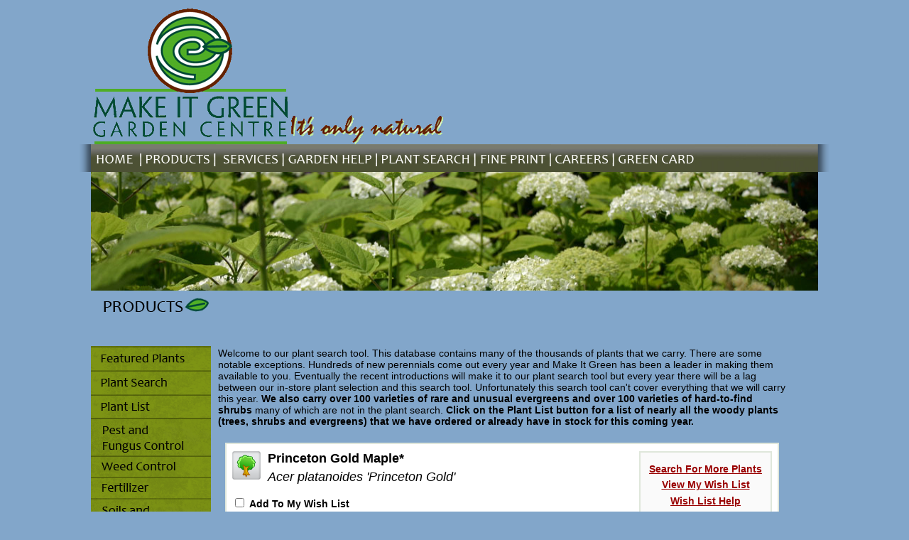

--- FILE ---
content_type: text/html; charset=utf-8
request_url: http://plants.makeitgreen.ca/11090002/Plant/2058/Princeton_Gold_Maple
body_size: 8707
content:
<!DOCTYPE html PUBLIC "-//W3C//DTD XHTML 1.0 Transitional//EN" "http://www.w3.org/TR/xhtml1/DTD/xhtml1-transitional.dtd"> <html xmlns="http://www.w3.org/1999/xhtml">  

    <head>
        <title>Princeton Gold Maple (Acer platanoides 'Princeton Gold') in Ottawa Nepean Kanata Stittsville Gatineau Aylmer Ontario ON at Make It Green Garden Centre</title>
        <meta charset="utf-8" />
        <meta name="description" content="Find Princeton Gold Maple (Acer platanoides 'Princeton Gold') in Ottawa Nepean Kanata Stittsville Gatineau Aylmer Ontario ON at Make It Green Garden Centre" />
        
        <meta http-equiv="Content-Type" content="text/html; charset=utf-8" /> 
<link href="http://www.makeitgreen.ca/plantsearch/index.css" rel="stylesheet" type="text/css" /> 
 
<link rel="shortcut icon" href="http://www.makeitgreen.ca/images/favicon.ico" > 
<script type="text/javascript" src="http://www.makeitgreen.ca/plantsearch/index.js"></script>
        <link href="/11090002/Style/CSSOverwritePre" rel="stylesheet" type="text/css" media="all" />
        <link href="/Content/NetPS.css" rel="stylesheet" type="text/css" media="all" />
        <link href="/11090002/Style/DynamicText" rel="stylesheet" type="text/css" media="all" />
        <link href="/11090002/Style/DynamicLayout" rel="stylesheet" type="text/css" media="all" />
        <link href="/11090002/Style/CSSOverwritePost" rel="stylesheet" type="text/css" media="all" />
        
    <meta name="description" content="Find Princeton Gold Maple (Acer platanoides &#39;Princeton Gold&#39;) in Ottawa Nepean Kanata Stittsville Gatineau Aylmer Ontario ON at Make It Green Garden Centre" />
    <link rel="canonical" href="http://plants.makeitgreen.ca/11090002/Plant/2058/Princeton_Gold_Maple/" />
    <meta property="og:title" content="Princeton Gold Maple (Acer platanoides &#39;Princeton Gold&#39;) at Make It Green Garden Centre" />
    <meta property="og:type" content="article" />
    <meta property="og:url" content="/11090002/Plant/2058/Princeton_Gold_Maple" />
    <meta property="og:image" content="/Content/Images/Photos/F020-11.jpg" />
    <meta property="og:site_name" content="Make It Green Garden Center - Plant Search" />
    <meta property="fb:app_id" content="449956421735903" />
    

        <script language="javascript" src="/Scripts/NetPSmyPlants.js" type="text/javascript"></script>
            
            <script type="text/javascript" src="/Scripts/highslide.js"></script>
            <link rel="stylesheet" type="text/css" href="/Content/highslide.css" />
            <script type="text/javascript">
            hs.graphicsDir = '/Content/Graphics/';
            hs.outlineType = 'rounded-white';
            hs.showCredits = false;
            hs.dimmingOpacity = 0.75;
            hs.restoreTitle = "Click to close image; click and drag to move";
            </script>
        


    <style type="text/css">

        
        #pageMaster #floatClear #NetPS-PlantPicRightFirst {
            width: 186px;
        }

        #pageMaster #floatClear #NetPS-PlantPicRightFirst img {
            width: 166px;
        }
        

        
        #pageMaster #floatClear #NetPS-PlantPicRightSecond {
            width: 270px;
        }

        #pageMaster #floatClear #NetPS-PlantPicRightSecond img {
            width: 250px;
        }
        



    </style>

    </head>
    <body  onload="MM_preload../images('http://www.makeitgreen.ca/images/servicebtndeliveriesover.jpg','http://www.makeitgreen.ca/images/linkproduct/btndec1.png','http://www.makeitgreen.ca/images/linkproduct/btnweedcnt1.png','http://www.makeitgreen.ca/images/linkproduct/btnfert1.png','http://www.makeitgreen.ca/images/linkproduct/btnorgpstcnt1.png','http://www.makeitgreen.ca/images/linkproduct/btnsoilmlch1.png','http://www.makeitgreen.ca/images/linkproduct/btnpndeqp1.png','http://www.makeitgreen.ca/images/linkproduct/btnplntbulb1.png','http://www.makeitgreen.ca/images/linkproduct/btntools1.png','http://www.makeitgreen.ca/images/linkproduct/btnplantlist1.png')">
        <div id="wrapper"> 
  <div id="background"> 
	<div id="header"> 
    	<div id="logo"><a href="http://www.makeitgreen.ca/"><img src="http://www.makeitgreen.ca/images/make-it-green-logo.gif" width="277" height="191" alt="Make It Green Garden Center" border="0" /></a></div> 
        <div id="slogan"><img src="http://www.makeitgreen.ca/images/make-it-green-slogan.gif" width="237" height="43" alt="Make it Green - Garden Center" />     </div> 
           
    
    <!-- headder end --> 
    </div> 
	<div id="links"> 
      <ul id="links"> 
      
    <li id="home"><a href="http://www.makeitgreen.ca/index.html" 
        onmouseover="mopen('m1')" 
        onmouseout="mclosetime()"><img src="http://www.makeitgreen.ca/images/nuhome.png" width="88" height="39" border="0"/></a> 
      <div id="m1" 
            onmouseover="mcancelclosetime()" 
            onmouseout="mclosetime()"> 
        
      </div> 
    </li> 
    
    <li id="products"><a href="http://www.makeitgreen.ca/products/" 
        onmouseover="mopen('m2')" 
        onmouseout="mclosetime()"><img src="http://www.makeitgreen.ca/images/bproducts.png" width="105" height="39" border="0" alt="products"/></a> 
      <div id="m2" 
            onmouseover="mcancelclosetime()" 
            onmouseout="mclosetime()"> 
        <a href="http://www.makeitgreen.ca/products/featuredplants.html">Featured Plants</a> 
        <a href="http://plants.makeitgreen.ca/NetPS-Engine.asp?11090002">Plant Search</a> 
        <a href="http://www.makeitgreen.ca/products/plantlist.html">Plant List</a> 
        <a href="http://www.makeitgreen.ca/products/organicpestcontrol.html">Pest and Fungus Control</a>  
        <a href="http://www.makeitgreen.ca/products/weedcontrol.html">Weed Control</a> 
        <a href="http://www.makeitgreen.ca/products/fertilizer.html">Fertilizer</a>        
        <a href="http://www.makeitgreen.ca/products/soilsandmulch.html">Soils and Mulches</a> 
        <a href="http://www.makeitgreen.ca/products/seedsandbulbs.html">Seeds & Bulbs</a> 
        <a href="http://www.makeitgreen.ca/products/pondequip.html">Pond Equipment</a>        
        <a href="http://www.makeitgreen.ca/products/decor.html">Decor</a> 
        <a href="http://www.makeitgreen.ca/products/tools.html">Tools</a> 
        
        
        </div> 
    
    
    <li id="services"><a href="http://www.makeitgreen.ca/services/"  
        onmouseover="mopen('m3')" 
        onmouseout="mclosetime()"><img src="http://www.makeitgreen.ca/images/bservices.png" width="96" height="39" border="0" alt="Services"/></a> 
      <div id="m3" 
            onmouseover="mcancelclosetime()" 
            onmouseout="mclosetime()"> 
        <a href="http://www.makeitgreen.ca/services/delivery.html">Delivery</a> 
        <a href="http://www.makeitgreen.ca/services/installation.html">Installation</a> 
        <a href="http://www.makeitgreen.ca/services/planthealth.html">Plant Health&nbsp;&nbsp;&nbsp;&nbsp;&nbsp;&nbsp;&nbsp;</a> 
        </div> 
    </li> 
    
    
    <li id="gardenhelp"><a href="http://www.makeitgreen.ca/gardenhelp/index.html"  
        onmouseover="mopen('m4')" 
        onmouseout="mclosetime()"><img src="http://www.makeitgreen.ca/images/btngrdnhelp.png" width="131" height="39" border="0" alt="Garden Help"/></a> 
      <div id="m4" 
            onmouseover="mcancelclosetime()" 
            onmouseout="mclosetime()"> 
        <a href="http://www.makeitgreen.ca/gardenhelp/currentgardenissues.html">Current Garden Issues</a> 
        <a href="http://www.makeitgreen.ca/gardenhelp/gardening101.html">Gardening 101</a> 
        <a href="http://www.makeitgreen.ca/gardenhelp/plantingstructions.html">Planting Instructions</a> 
        <a href="http://www.makeitgreen.ca/gardenhelp/whyorganic.html">Why Organic?</a> 
        <a href="http://www.makeitgreen.ca/gardenhelp/faq.html">Frequently Asked Questions</a> 
        <a href="http://www.makeitgreen.ca/gardenhelp/organicpestcontrol.html">Organic Pest Control</a> 
        <a href="http://www.makeitgreen.ca/gardenhelp/planttroubleshooting.html">Plant Troubleshooting</a> 
        </div> 
    </li> 
    
        <li id="gallery"><a href="http://plants.makeitgreen.ca/NetPS-Engine.asp?11090002" 
        onmouseover="mopen('m6')" 
        onmouseout="mclosetime()"><img src="http://www.makeitgreen.ca/images/btnplantsearch.png" width="139" height="39" alt="Plant Search" border="0" /></a> 
          <div id="m6" 
            onmouseover="mcancelclosetime()" 
            onmouseout="mclosetime()"> 
        </div> 
        
        
        
        <li id="fineprint"><a href="http://www.makeitgreen.ca/fineprint/"  
        onmouseover="mopen('m5')" 
        onmouseout="mclosetime()"><img src="http://www.makeitgreen.ca/images/btnfineprint.png" width="106" height="39" border="0" alt="Fine Print"/></a> 
      <div id="m5" 
            onmouseover="mcancelclosetime()" 
            onmouseout="mclosetime()"> 
        <a href="http://www.makeitgreen.ca/fineprint/warranty.html">Warranty</a> 
        <a href="http://www.makeitgreen.ca/fineprint/return.html">Return Policy&nbsp;&nbsp;&nbsp;&nbsp;&nbsp;&nbsp;&nbsp;</a> 
        </div> 
    </li> 
               
                
         <li id="careers"><a href="http://www.makeitgreen.ca/careers/" 
        onmouseover="mopen('m7')" 
        onmouseout="mclosetime()"><img src="http://www.makeitgreen.ca/images/careers.png" width="89" height="39" border="0" /></a> 
        <div id="m7" 
            onmouseover="mcancelclosetime()" 
            onmouseout="mclosetime()"> 
           </div> 
        </li> 
            
        <li id="greencard"><a href="http://www.makeitgreen.ca/greencard/" 
        onmouseover="mopen('m7')" 
        onmouseout="mclosetime()"><img src="http://www.makeitgreen.ca/images/green-card.png" width="113" height="39" border="0" /></a> 
        <div id="m7" 
            onmouseover="mcancelclosetime()" 
            onmouseout="mclosetime()"> 
            
        </div> 
        
        <li id="barbar"><a href="#" 
        onmouseover="mopen('m10')" 
        onmouseout="mclosetime()"><img src="http://www.makeitgreen.ca/images/barrr.png" width="190" height="39" border="0"/></a> 
          <div id="m10" 
            onmouseover="mcancelclosetime()" 
            onmouseout="mclosetime()"> 
</ul> 
<div style="clear:both"> 
</div> 
	
   	  <!-- links end --> 
   
    </div> 
    
    <div id="body"> 
   		 <div id="slider"> 
         
   		   <img src="http://www.makeitgreen.ca/images/planttt.jpg" width="1024" height="167" alt="Make It Green Garden Center" /> 
   		   <!-- slider end --> 
   		 </div> 
         
         <div id="divide"><a href="http://www.makeitgreen.ca/products/"><img src="http://www.makeitgreen.ca/images/products.png" alt="" width="149" height="20" border="0"/></a></div> 
      <div id="content"> 
      
   	    <div id="sidelinks"> 
<a href="http://semmler.ca/sight/mig/services.html"><br /> 
                
                
                <br /> 
                
          </a><a href="http://www.makeitgreen.ca/products/featuredplants.html" onmouseout="MM_swapImgRestore()" onmouseover="MM_swapImage('Featured Plants','','http://www.makeitgreen.ca/images/linkproduct/btnfeaturedplants1.png',1)"><img src="http://www.makeitgreen.ca/images/linkproduct/btnfeaturedplants.png" name="Featured Plants" width="169" height="34" border="0" id="Featured Plants" /></a><a href="http://plants.makeitgreen.ca/NetPS-Engine.asp?11090002" onmouseout="MM_swapImgRestore()" onmouseover="MM_swapImage('Plant Search','','http://www.makeitgreen.ca/images/linkproduct/btnplntsearch1.png',1)"><img src="http://www.makeitgreen.ca/images/linkproduct/btnplntsearch.png" name="Plant Search" width="169" height="34" border="0" id="Plant Search" /></a><a href="http://www.makeitgreen.ca/products/plantlist.html" onmouseout="MM_swapImgRestore()" onmouseover="MM_swapImage('Plant List','','http://www.makeitgreen.ca/images/linkproduct/btnplantlist1.png',1)"><img src="http://www.makeitgreen.ca/images/linkproduct/btnplantlist.png" name="Plant List" width="169" height="33" border="0" id="Plant List" /></a><a href="http://www.makeitgreen.ca/products/organicpestcontrol.html" onmouseout="MM_swapImgRestore()" onmouseover="MM_swapImage('Image27','','http://www.makeitgreen.ca/images/linkproduct/btnpestcontrol1.png',1)"><img src="http://www.makeitgreen.ca/images/linkproduct/btnpestcontrol.png" name="Image27" width="169" height="53" border="0" id="Image27" /></a><a href="http://www.makeitgreen.ca/products/weedcontrol.html" onmouseout="MM_swapImgRestore()" onmouseover="MM_swapImage('Weed Control','','http://www.makeitgreen.ca/images/linkproduct/btnweedcnt1.png',1)"><img src="http://www.makeitgreen.ca/images/linkproduct/btnweedcnt.png" name="Weed Control" width="169" height="30" border="0" id="Weed Control" /></a><a href="http://www.makeitgreen.ca/products/fertilizer.html" onmouseout="MM_swapImgRestore()" onmouseover="MM_swapImage('Fertilizer','','http://www.makeitgreen.ca/images/linkproduct/btnfert1.png',1)"><img src="http://www.makeitgreen.ca/images/linkproduct/btnfert.png" name="Fertilizer" width="169" height="30" border="0" id="Fertilizer" /></a><a href="http://www.makeitgreen.ca/products/soilsandmulch.html" onmouseout="MM_swapImgRestore()" onmouseover="MM_swapImage('soils and mulches','','http://www.makeitgreen.ca/images/linkproduct/btnsoilmlch1.png',1)"><img src="http://www.makeitgreen.ca/images/linkproduct/btnsoilmlch.png" alt="soils and mulches" name="soils and mulches" width="169" height="54" border="0" id="soils and mulches" /></a><a href="http://www.makeitgreen.ca/products/seedsandbulbs.html" onmouseout="MM_swapImgRestore()" onmouseover="MM_swapImage('bulbs and seeds','','http://www.makeitgreen.ca/images/linkproduct/bulbsandseeds1.png',1)"><img src="http://www.makeitgreen.ca/images/linkproduct/seedsandbulbs.png" name="bulbs and seeds" width="169" height="34" border="0" id="bulbs and seeds" /></a><a href="http://www.makeitgreen.ca/products/pondequip.html" onmouseout="MM_swapImgRestore()" onmouseover="MM_swapImage('Image18','','http://www.makeitgreen.ca/images/linkproduct/btnpndeqp1.png',1)"><img src="http://www.makeitgreen.ca/images/linkproduct/btnpndeqp.png" name="Image18" width="169" height="50" border="0" id="Pond Equipment" /></a></a><a href="http://www.makeitgreen.ca/products/decor.html" onmouseout="MM_swapImgRestore()" onmouseover="MM_swapImage('Image20','','http://www.makeitgreen.ca/images/linkproduct/btndec1.png',1)"><img src="http://www.makeitgreen.ca/images/linkproduct/btndec.png" name="Image20" width="169" height="30" border="0" id="Decor" /></a><a href="http://www.makeitgreen.ca/products/tools.html" onmouseout="MM_swapImgRestore()" onmouseover="MM_swapImage('Image21','','http://www.makeitgreen.ca/images/linkproduct/btntools1.png',1)"><img src="http://www.makeitgreen.ca/images/linkproduct/btntools.png" name="Image21" width="169" height="30" border="0" id="Tools" /></a><br /> 
           <div id="contact"> 
             <font size="+1">Contact</font> 
             
  <table width="150" border="0" > 
    <tr> 
      <td></td> 
      </tr> 
    <tr> 
      <td>Phone:</td> 
      </tr> 
    <tr> 
      <td>613-599-3419</td> 
      </tr> 
    <tr> 
      <td>Email:</td> 
      </tr> 
    <tr> 
      <td><a href="mailto:info@makeitgreen.ca"> 
        
<font color="#9D0000"><u>info@makeitgreen.ca</u></font></a></td> 
      </tr> 
    <td>Location:</td> 
      </tr> 
    <tr> 
      <td>5200 Flewellyn Rd. Stittsville, Ontario
        Need Directions?<br /> <a href="http://www.makeitgreen.ca/contact/"><font color="#9D0000"><u>Click</u></font></a> for map</td> 
      </tr> 
    <tr> 
      </tr> 
    </table> 
          </div> 
   	    </div> 
   	    <div id="text"> 
   	      
   	      <br /> 
   	      <p>Welcome to our plant search tool. This database contains many of the thousands of plants that we carry. There are some notable exceptions. Hundreds of new perennials come out every year and Make It Green has been a leader in making them available to you. Eventually the recent introductions will make it to our plant search tool but every year there will be a lag between our in-store plant selection and this search tool. Unfortunately this search tool can't cover everything that we will carry this year. <strong>We also carry over 100 varieties of rare and unusual evergreens and over 100 varieties of hard-to-find shrubs</strong> many of which are not in the plant search. <strong>Click on the Plant List button for a list of nearly all the woody plants (trees, shrubs and evergreens) that we have ordered or already have in stock for this coming year.</strong></p> 
          <br /><br /> 
          
          
          
          <!-- Begin NetPS -->
        <div id="pageMaster">
            <div id="floatClear">
                                        



    <div id="fb-root"></div>
    <script async defer crossorigin="anonymous" src="https://connect.facebook.net/en_US/sdk.js#xfbml=1&version=v21.0"></script>
<div id="NetPS-PlantContainer">
    <!-- Plant Header -->
    <div id="NetPS-PlantHeader">
        <div id="NetPS-PlantHeaderBox">
                <div id="NetPS-mPLinkBox">
                    <div id="NetPS-mPLinkBoxInsert">
                            <div class="NetPS-mPLinkBoxLine">
                                <a class="NetPS-DefaultLink" href="/11090002">Search For More Plants</a>
                            </div>
                                                    <div class="NetPS-mPLinkBoxLine">
                                <a class="NetPS-DefaultLink" href="/11090002/PlantList">View My Wish List</a>
                            </div>
                            <div class="NetPS-mPLinkBoxLine">
                                <a class="NetPS-DefaultLink" href="/11090002/Help/PlantList">Wish List Help</a>
                            </div>
                    </div>
                </div>
            <div id="NetPS-PlantIconLeft"><img alt="tree" src="/Content/Images/Icons/CSC-Icon-tree.png" title="tree"></img></div>
            <div id="NetPS-PlantName">
                <p id="NetPS-PlantCommonName">
                    Princeton Gold Maple*                </p>
                <p id="NetPS-PlantBotanicName">Acer platanoides &#39;Princeton Gold&#39;</p>
            </div>
                <div id="NetPS-PlantAddPlant">
                    <form id="NetPSPlantForm" name="NetPSPlantForm">
                        <p>
                            <input type="checkbox"  name="CheckmP" value="True" onclick="mPModifyMPQTY(document.NetPSPlantForm.CheckmP, '2058', 'NetPSR000mPID11090002')" id="CheckmP" />
                            <span class="NetPS-PlantAddText">Add To My Wish List</span>
                        </p>
                    </form>
                </div>
                    <div id="NetPS-PlantButtonBlock">
            <div class="NetPS-PlantButtonBlock-PF">
                <a href="/11090002/Plant/Print?id=2058" rel="nofollow" target="_blank"><img src="/Content/Images/Icons/NetPSPrintIcon.png" alt="print page" title="print page" class="NetPS-IconLink" /></a>
            </div>
                    <div class="NetPS-PlantButtonBlock-FB">
                        <div class="fb-like" data-href="/11090002/Plant/2058/Princeton_Gold_Maple" data-width="" data-layout="button" data-action="like" data-size="small" data-share="true"></div>
                    </div>
                <div class="NetPS-PlantButtonBlock-PN">
                    <a href="https://www.pinterest.com/pin/create/button/" data-pin-do="buttonBookmark" data-pin-lang="en"> </a>
                </div>
            <div class="NetPS-Clear"></div>
        </div>
            <div class="NetPS-Clear"></div>
        </div>
    </div>
    <!-- Data and Photo block -->
    <div id="NetPS-PlantBox">
        <!-- Photo 1 -->
        <div id="NetPS-PlantPicRightFirst">
                
                    <a href="/Content/Images/Photos/F020-11.jpg" class="highslide" onclick="return hs.expand(this)" id="thumb1">
                        <img src="/Content/Images/Thumbs/F020-11.jpg" class="NetPS-PlantPhoto" alt="Princeton Gold Maple (Acer platanoides 'Princeton Gold') at Make It Green Garden Centre" title="Click to view a full-size photo of Princeton Gold Maple (Acer platanoides 'Princeton Gold') at Make It Green Garden Centre" />
                    </a>
                
                                
                        <div class="highslide-caption"><p class="NetPS-PlantPopupText">Princeton Gold Maple</p></div>
                    
                <p class="NetPS-PlantCaption">Princeton Gold Maple</p>
                        <p class="NetPS-PlantCreditText">(Photo courtesy of <a class="NetPS-PlantCreditLink" href="http://www.netpsplantfinder.com" target="_blank">NetPS Plant Finder</a>)</p>
        </div>
            <!-- Photo 2 -->
            <div id="NetPS-PlantPicRightSecond">
                    
                        <a href="/Content/Images/Photos/H194-16.jpg" class="highslide" onclick="return hs.expand(this)" id="thumb2">
                            <img src="/Content/Images/Thumbs/H194-16.jpg" class="NetPS-PlantPhoto" alt="Princeton Gold Maple (Acer platanoides 'Princeton Gold') at Make It Green Garden Centre" title="Click to view a full-size photo of Princeton Gold Maple (Acer platanoides 'Princeton Gold') at Make It Green Garden Centre" />
                        </a>
                    
                                        
                            <div class="highslide-caption"><p class="NetPS-PlantPopupText">Princeton Gold Maple foliage</p></div>
                        
                    <p class="NetPS-PlantCaption">Princeton Gold Maple foliage</p>
                            <p class="NetPS-PlantCreditText">(Photo courtesy of <a class="NetPS-PlantCreditLink" href="http://www.netpsplantfinder.com" target="_blank">NetPS Plant Finder</a>)</p>
            </div>
                <!-- Primary Data -->
            <p class="NetPS-PlantSpecialOrder" id="NetPS-PlantSOTop">* This is a "special order" plant - contact store for details</p>
        <div id="NetPS-PlantQuickFactsBox">
                <p id="NetPS-PlantHeight"><span class="NetPS-PlantQuickFactsHeader">Height:</span>&nbsp; 45 feet</p>
                            <p id="NetPS-PlantSpread"><span class="NetPS-PlantQuickFactsHeader">Spread:</span>&nbsp; 40 feet</p>
            <p id="NetPS-PlantSunlight">
                <span class="NetPS-PlantQuickFactsHeader">Sunlight:</span>&nbsp;
                    <img alt="full sun" class="NetPS-PlantLightIcon" src="/Content/Images/Icons/NetPS-light-sun.gif" title="full sun"></img>&nbsp;
            </p>
                <p id="NetPS-PlantHardiness"><span class="NetPS-PlantQuickFactsHeader">Hardiness Zone:</span>&nbsp; 5a</p>
        </div>
                                <!-- Plant Descriptions -->
            <p id="NetPS-PlantCommentsHeader"><span class="NetPS-PlantDescHeader">Description:</span></p>
            <p id="NetPS-PlantComments">A beautiful shade tree which features bright golden yellow foliage in spring that retains its coloration over the entire season; tough and durable, makes a good street tree as well; protect bark from sunscald when young</p>
                            <p class="NetPS-PlantDescHeader" id="NetPS-PlantOFHeader">Ornamental Features</p>
            <p id="NetPS-PlantOFPara1">Princeton Gold Maple has attractive yellow deciduous  foliage which emerges gold in spring on a tree with an oval habit of growth. The lobed leaves are highly ornamental but do not develop any appreciable fall colour. It is smothered in stunning corymbs of lemon yellow flowers along the branches in early spring before the leaves.</p>
            <p class="NetPS-PlantDescHeader" id="NetPS-PlantLAHeader">Landscape Attributes</p>
            <p id="NetPS-PlantLAPara1">Princeton Gold Maple is a dense deciduous tree with a shapely oval form. Its relatively coarse texture can be used to stand it apart from other landscape plants with finer foliage.</p>
            <p id="NetPS-PlantLAPara2">This is a relatively low maintenance tree, and should only be pruned in summer after the leaves have fully developed, as it may 'bleed' sap if pruned in late winter or early spring. It has no significant negative characteristics.</p>
            <p id="NetPS-PlantLAPara3">Princeton Gold Maple is recommended for the following landscape applications;</p>
                <ul id="NetPS-LAPara3-ap">
                        <li>Shade</li>
                </ul>
            <p class="NetPS-PlantDescHeader" id="NetPS-PlantPGHeader">Planting &amp; Growing</p>
            <p id="NetPS-PlantPGPara1">Princeton Gold Maple will grow to be about 45 feet tall at maturity, with a spread of 40 feet. It has a high canopy with a typical clearance of 7 feet from the ground, and should not be planted underneath power lines. As it matures, the lower branches of this tree can be strategically removed to create a high enough canopy to support unobstructed human traffic underneath. It grows at a medium rate, and under ideal conditions can be expected to live for 80 years or more.</p>
            <p id="NetPS-PlantPGPara2">This tree should only be grown in full sunlight. It prefers to grow in average to moist conditions, and shouldn't be allowed to dry out. It is not particular as to soil type or pH. It is highly tolerant of urban pollution and will even thrive in inner city environments. This is a selected variety of a species not originally from North America.</p>
                                    <p>&nbsp; </p>
            <p class="NetPS-PlantSpecialOrder" id="NetPS-PlantSOBottom">* This is a "special order" plant - contact store for details</p>
    </div>
    <div class="NetPS-Clear">&nbsp; </div>
    <div id="NetPS-PlantIconBar">&nbsp; </div>
    <!-- Icon Overview -->
    <div id="NetPS-PlantIcons">
        <div id="NetPS-PlantIconBoxCh">
            <img alt="Hardiness Zone" src="/Content/Images/Icons/SHZ5.png" title="Hardiness Zone"></img>&nbsp;
            <img alt="Plant Height" src="/Content/Images/Icons/SMH-T3D.png" title="Plant Height"></img>&nbsp;
            <img alt="Minimum Sunlight" src="/Content/Images/Icons/SML-FSun.png" title="Minimum Sunlight"></img>&nbsp;
            &nbsp;
            <div class="NetPS-PlantIconName" id="NetPS-PlantIconListCH">Characteristics</div>
        </div>
        <div id="NetPS-PlantIconBoxAp">
                <img alt="Shade" src="/Content/Images/Icons/SAppl-Shad.png" title="Shade"></img>&nbsp;
            <div class="NetPS-PlantIconName" id="NetPS-PlantIconListAP">Applications</div>
        </div>
        <div id="NetPS-PlantIconBoxOr">
                <img alt="Flowers" src="/Content/Images/Icons/SAttr-Flow.png" title="Flowers"></img>&nbsp;
                <img alt="Foliage Color" src="/Content/Images/Icons/SAttr-Foco.png" title="Foliage Color"></img>&nbsp;
            <div class="NetPS-PlantIconName" id="NetPS-PlantIconListOF">Features &amp; Attributes</div>
        </div>
    </div>

    <script type="text/javascript" async defer src="//assets.pinterest.com/js/pinit.js"></script>
    <!-- CSC Reveal
                    <div>
                        <p>tree:trde</p>
                    </div>
    End CSC Reveal -->
    <!-- End Content Frame -->
</div>


                <div id="NetPS-PageFooter">
                        <p class="NetPS-FooterSiteMap">
                            <a class="NetPS-FinePrintLink" href="/11090002/SiteMap">Site Map</a> | <a class="NetPS-FinePrintLink" href="/11090002/SiteMapXML">Site Map XML</a>
                        </p>
                    <p id="NetPS-FooterTag">
                        A <a href="https://www.netpsplantfinder.com/" class="NetPS-FinePrintLink" target="_blank" aria-label="opens in new tab">NetPS Plant Finder</a> tool<br />
                    </p>
                </div>
            </div>
        </div>
        <!-- End NetPS -->
          
          
          
          
        </div><div style="clear: both;"></div></div> 
         <div id="footer"> 
         <br /><br /> 
         <table width="994" border="0"> 
  <tr> 
    <td width="171"><a href="http://www.makeitgreen.ca/products/"><strong><font color="#FFFFFF">Products</font></strong></a></td> 
    <td width="175"><a href="http://www.makeitgreen.ca/services/"><strong><font color="#FFFFFF">Services</font></strong></a></td> 
    <td width="171"><a href="http://www.makeitgreen.ca/gardenhelp/"><strong><font color="#FFFFFF">Garden help</font></strong></a></td> 
    <td width="169"><a href="http://plants.makeitgreen.ca/NetPS-Engine.asp?11090002"><strong><font color="#FFFFFF">Search</font></strong></a></td> 
    <td width="172"><a href="http://www.makeitgreen.ca/fineprint/"><strong><font color="#FFFFFF">Fine Print</font></strong></a></td> 
    <td width="110"><strong><font color="#FFFFFF">Other</font></strong></td> 
  </tr> 
  <tr> 
    <td><a href="http://www.makeitgreen.ca/products/featuredplants.html"><font color="#E2E2E2">Featured Plants</font></a></td> 
    <td><a href="http://www.makeitgreen.ca/services/delivery.html"><font color="#E2E2E2">Delivery</font></a></td> 
    <td><a href="http://www.makeitgreen.ca/gardenhelp/currentgardenissues.html"><font color="#E2E2E2">Current Garden Issues</font></a></td> 
    <td></td> 
    <td><a href="http://www.makeitgreen.ca/fineprint/warranty.html"><font color="#E2E2E2">Warranty</font></a></td> 
    <td><a href="http://www.makeitgreen.ca/contact/index.html"><font color="#E2E2E2">Contact</font></a></td> 
  </tr> 
  <tr> 
    <td><a href="http://plants.makeitgreen.ca/NetPS-Engine.asp?11090002"><font color="#E2E2E2">Plant Search</font></a></td> 
    <td><a href="http://www.makeitgreen.ca/services/installation.html"><font color="#E2E2E2">Installation</font></a></td> 
    <td><a href="http://www.makeitgreen.ca/gardenhelp/gardening101.html"><font color="#E2E2E2">Gardening 101</font></a></td> 
    <td></td> 
    <td><a href="http://www.makeitgreen.ca/fineprint/return.html"><font color="#E2E2E2">Return Policy</font></a></td> 
    <td><a href="http://www.makeitgreen.ca/careers/"><font color="#E2E2E2">Careers</font></a></td> 
 
  </tr> 
  <tr> 
    <td><a href="http://www.makeitgreen.ca/products/plantlist.html"><font color="#E2E2E2">Plant List</font></a></td> 
    <td><a href="http://www.makeitgreen.ca/services/planthealth.html"><font color="#E2E2E2">Plant Health</font></a></td> 
    <td><a href="http://www.makeitgreen.ca/gardenhelp/whyorganic.html"><font color="#E2E2E2">Why Organic</font></a></td> 
    <td></td> 
    <td></td> 
    <td><a href="http://www.makeitgreen.ca/greencard/"><font color="#E2E2E2">Green Card</font></a></td> 
 
  </tr> 
  <tr> 
    <td><a href="http://www.makeitgreen.ca/products/organicpestcontrol.html"><font color="#E2E2E2">Pest and Fungus Control</font></a></td> 
    <td></td> 
    <td><a href="http://www.makeitgreen.ca/gardenhelp/plantingstructions.html"><font color="#E2E2E2">Planting Instructions</font></a></td> 
    <td></td> 
    <td></td> 
    <td></td> 
 
  </tr> 
  <tr> 
    <td><a href="http://www.makeitgreen.ca/products/fertilizer.html"><font color="#E2E2E2">Fertilizer</font></a></td> 
    <td></td> 
    <td><a href="http://www.makeitgreen.ca/gardenhelp/faq.html"><font color="#E2E2E2">F.A.Q</font></a></td> 
    <td></td> 
    <td></td> 
    <td></td> 
 
  </tr> 
  <tr> 
    <td><a href="http://www.makeitgreen.ca/products/weedcontrol.html"><font color="#E2E2E2">Weed Control</font></a></td> 
    <td></td> 
    <td><a href="http://www.makeitgreen.ca/gardenhelp/organicpestcontrol.html"><font color="#E2E2E2">Organic Pest Control</font></a></td> 
    <td></td> 
    <td></td> 
    <td></td> 
  </tr> 
  <tr> 
    <td><a href="http://www.makeitgreen.ca/products/soilsandmulch.html"><font color="#E2E2E2">Soils and Mulches</font></a></td> 
    <td></td> 
    <td><a href="http://www.makeitgreen.ca/gardenhelp/planttroubleshooting.html"><font color="#E2E2E2">Plant Troubleshooting</font></a></td> 
    <td></td> 
    <td></td> 
    <td></td> 
 
  </tr> 
  <tr> 
    <td><a href="http://www.makeitgreen.ca/products/seedsandbulbs.html"><font color="#E2E2E2">Seeds and Bulbs</font></a></td> 
    <td></td> 
    <td></td> 
    <td></td> 
    <td></td> 
    <td></td> 
 
  </tr> 
  <tr> 
    <td><a href="http://www.makeitgreen.ca/products/pondequip.html"><font color="#E2E2E2">Pond Equipment</font></a></td> 
    <td></td> 
    <td></td> 
    <td></td> 
    <td></td> 
 
 
    <td></td> 
 
  </tr> 
  <tr> 
    <td><a href="http://www.makeitgreen.ca/products/tools.html"><font color="#E2E2E2">Tools</font></a></td> 
    <td></td> 
    <td></td> 
    <td></td> 
    <td></td> 
    <td></td> 
  </tr> 
  <tr> 
    <td><a href="http://www.makeitgreen.ca/products/decor.html"><font color="#E2E2E2">Decor</font></a></td> 
    <td></td> 
    <td></td> 
    <td></td> 
    <td></td> 
    <td></td> 
  </tr> 
</table> 
         <!-- footer end --> 
         </div> 
    <div id="bottomlinks"> 
         [Copyright 2010 Make It Green Garden Center. All rights reserved. No unauthorized reproduction. Site created by <a href="http://www.semmler.ca"> Brittany Semmler</a>]</div> 
    <!-- body end --> 
    </div> 
  <!-- background end -->  
  </div> 
  <!-- wrapper end--> 
</div>
    </body>
</html>


--- FILE ---
content_type: text/css
request_url: http://www.makeitgreen.ca/plantsearch/index.css
body_size: 3990
content:
@charset "utf-8";
/* CSS Document */

body {
	background-image: url(../contact/images/bgup.png);
	background-repeat: repeat-x;
	background-position: top;
	background-color: #82a6ca;	
	}


#wrapper #header {
	background-image: url(../contact/images/top.png);
	background-repeat: no-repeat;
	margin: auto;
	height: 195px;
	width: 1058px;
}
#wrapper #links {
	background-repeat: repeat-x;
	margin: auto;
	height: 42px;
	width: 1058px;
}
#wrapper #body #slider {
	background-image: url(../contact/images/bg3.png);
	background-repeat: repeat;
	height: 167px;
	width: 1058px;
	margin-top: -10px;
	margin-right: auto;
	margin-bottom: auto;
	margin-left: auto;
}
#wrapper #body #content {
	margin: auto;
	height: 700px;
	width: 1058px;
	background-image: url(../contact/images/bg3.png);
	background-repeat: repeat-y;
}
#wrapper #body #footer {
	background-image: url(../contact/images/footer2.png);
	height: 263px;
	width: 1058px;
	clear: both;
	margin: auto;
	color: #E2E2E2;
	font-family: Verdana, Geneva, sans-serif;
	font-size: 12px;
}
#wrapper #header #logo {
	height: 191px;
	width: 277px;
	padding-top: 4px;
	padding-left: 20px;
}
#wrapper #header #slogan {
	height: 43px;
	width: 237px;
	margin-top: -43px;
	padding-left: 280px;
}
#wrapper #body #content #sidelinks {
	width: 169px;
	font-size: 12px;
	font-family: Verdana, Geneva, sans-serif;
	float: left;
	padding-top: 10px;
	background-image: url(../contact/images/bglink.gif);
	background-repeat: no-repeat;
	padding-left: 17px;
}
#wrapper #body #content #contact {
	clear: none;
	color: #000;
	font-size: 12px;
	font-family: Verdana, Geneva, sans-serif;
	float: right;
	padding-top: 5px;
}




/*link buttons and rollover attributes*/


a#rollover7 { 
	background-image: url('../public_html/images/home.png');
	height: 39px;
	width:71px;
	display:block;
}
a#rollover7:hover {
	
	background-image: url('../public_html/images/homeOver.png');
}
#wrapper #background #body #content #planthelp img {
	padding-top: 10px;
	padding-left: 47px;
}
#wrapper #background #body #content #text {
	padding-top: 10px;
	font-size: 14px;
	font-family: Verdana, Geneva, sans-serif;
	width: 800px;
	float: left;
	padding-left: 10px;
}

/*ALL OF THE FOLLOWING BELOW IS THE LINK BAR CSS*/

#links
{	margin: 0;
	padding: 0;
	z-index: 30}

#links li
{
	list-style: none;
	float: left;
	font: bold 11px arial;
	margin: 0;
	padding: 0;
}

#links li a
{
	display: block;
	color: #FFF;
	text-align: center;
	text-decoration: none;
	
}

links li a:hover
{
	background: #0F0;
}

#links div
{
	position: absolute;
	visibility: hidden;
	margin: 0;
	padding: 0;
	background: #4c5134;
	float: left;
}

/*properties for the sublinks*/
	#links div a
	{	position: relative;
		display: block;
		margin: 0;
		padding: 5px 10px;
		width: auto;
		height: 10;
		white-space: nowrap;
		text-align: left;
		text-decoration: none;
		
		color: #FFF;
		font: 11px arial}


/*properties for hover over for sublinks on linkbar*/
	#links div a:hover
	{
	color: #FFF;
	background-color: #5B5E73;	
}
/*link bar properties END*/
#wrapper #background #body {
	padding-top: 7px;
	background-repeat: no-repeat;
}
#wrapper #background #body #content #text #title {
	height: 29;
	background-image: url(../contact/images/line.png);
}
#wrapper #background #body #divide {
	background-image: url(../contact/images/bar3.png);
	height: 40px;
	width: 1058px;
	margin: auto;
	background-repeat: repeat-x;
}
#wrapper #background #body #divide img {
	padding-top: 10px;
	padding-left: 35px;
}
#wrapper #background #body #footer table {
	margin-left: 30px;
}
a {
	font-family: Verdana, Geneva, sans-serif;
}
a:link {
	text-decoration: none;
	color: #000;
}
a:visited {
	text-decoration: none;
	color: #000;
}
a:hover {
	text-decoration: none;
}
a:active {
	text-decoration: none;
}
#wrapper #background #body #slider img {
	padding-left: 17px;
}

#wrapper #background #body #bottomlinks {
	font-size: 8px;
	font-family: Arial, Helvetica, sans-serif;
	color: #333;
	margin: auto;
	text-align: center;
}


--- FILE ---
content_type: text/css; charset=utf-8
request_url: http://plants.makeitgreen.ca/11090002/Style/CSSOverwritePre
body_size: 197
content:
#pageMaster {margin-top: -40px !important;} #wrapper #body #content {height: 100%;}

--- FILE ---
content_type: text/css; charset=utf-8
request_url: http://plants.makeitgreen.ca/11090002/Style/DynamicText
body_size: 1420
content:


/* 'DynamicText' generates client-specific configuration CSS for text, fonts and links in NetPS */
/* for FIXED devices only - mobile devices route to mDynamicText */

/* *************************** */
/* Global Settings - All Pages */
/* *************************** */

#pageMaster #floatClear,
#pageMaster #floatClear p,
#pageMaster #floatClear div,
#pageMaster #floatClear span,
#pageMaster #floatClear ul,
#pageMaster #floatClear li,
#pageMaster #floatClear label,
#pageMaster #floatClear .NetPS-DefaultText {
    font-family: Arial, Arial, Helvetica, Sans-Serif;
    font-size: 14px;
    color: #000000;
}

#pageMaster #floatClear input,
#pageMaster #floatClear select,
#pageMaster #floatClear textarea,
#pageMaster #floatClear .NetPS-InputControl {
    font-family: Arial, Arial, Helvetica, Sans-Serif;
    font-size: 14px;
}

#pageMaster #floatClear .NetPS-FinePrint {
    font-size: 10px;
    color: #000000;
}

#pageMaster #floatClear #NetPS-Title {
    font-size: 24px;
    color: #50ae26;
}

#pageMaster #floatClear input[type="submit"],
#pageMaster #floatClear .NetPS-Button {
    font-family: Arial, Arial, Helvetica, Sans-Serif;
    font-size: 16px;
    color: #000000;
}

#pageMaster #floatClear #NetPS-PageFooter, #pageMaster #floatClear p#NetPS-FooterTag {
    font-size: 10px;
}

#pageMaster #floatClear .NetPS-MessageHeader {
    font-size: 18px;
    color: #000000;
    }

#pageMaster #floatClear a,
#pageMaster #floatClear a.NetPS-DefaultLink:link,
#pageMaster #floatClear a.NetPS-DefaultLink:active {
    font-family: Arial, Arial, Helvetica, Sans-Serif;
    font-size: 14px;
    color: #990000;
}

#pageMaster #floatClear a:visited,
#pageMaster #floatClear a.NetPS-DefaultLink:visited {
    font-family: Arial, Arial, Helvetica, Sans-Serif;
    font-size: 14px;
    color: #990000;
}

#pageMaster #floatClear a:hover,
#pageMaster #floatClear a.NetPS-DefaultLink:hover {
    font-family: Arial, Arial, Helvetica, Sans-Serif;
    font-size: 14px;
    color: #990000;
}

#pageMaster #floatClear a.NetPS-FinePrintLink:link,
#pageMaster #floatClear a.NetPS-FinePrintLink:active {
    font-size: 10px;
    color: #990000;
}

#pageMaster #floatClear a.NetPS-FinePrintLink:visited {
    font-size: 10px;
    color: #990000;
}

#pageMaster #floatClear a.NetPS-FinePrintLink:hover {
    font-size: 10px;
    color: #990000;
}

/* ******************** */
/* Search Page Settings */
/* ******************** */

#pageMaster #floatClear .NetPS-SearchHeader {
    font-size: 18px;
    color: #000000;)
}

#pageMaster #floatClear .NetPS-SearchBlockHeader {
    color: #000000;
    text-align: center;
}

#pageMaster #floatClear .NetPS-CSCRowBlockInsert,
#pageMaster #floatClear .NetPS-CSCTileBlockInsert {
    color: #222222;
}

#pageMaster #floatClear .NetPS-CSCRowHeader,
#pageMaster #floatClear .NetPS-CSCTileHeader {
    font-size: 15px;
    color: #222222;
    text-transform: uppercase;
}

#pageMaster #floatClear a.NetPS-CSCLink:link,
#pageMaster #floatClear a.NetPS-CSCLink:active {
    font-size: 13px;
    color: ;
}

#pageMaster #floatClear a.NetPS-CSCLink:visited {
    font-size: 13px;
    color: ;
}

#pageMaster #floatClear a.NetPS-CSCLink:hover {
    font-size: 13px;
    color: ;
}

/* ********************* */
/* Results Page Settings */
/* ********************* */

#pageMaster #floatClear #NetPS-ResultsHeader {
    font-size: 18px;
    color: #000000;
}

#pageMaster #floatClear .NetPS-ResultsPlant {
    font-size: 16px;
    color: #000000;
}

#pageMaster #floatClear .NetPS-ResultsPlant2 {
    font-size: 16px;
    color: #000000;
}

#pageMaster #floatClear .NetPS-ResultsText2 {
    font-size: 14px;
    color: #000000;
}

#pageMaster #floatClear a.NetPS-ResultsPLink:link,
#pageMaster #floatClear a.NetPS-ResultsPLink:active {
    font-size: 16px;
    color: #990000;
}

#pageMaster #floatClear a.NetPS-ResultsPLink:visited {
    font-size: 16px;
    color: #990000;
}

#pageMaster #floatClear a.NetPS-ResultsPLink:hover {
    font-size: 16px;
    color: #990000;
}

#pageMaster #floatClear a.NetPS-ResultsP2Link:link,
#pageMaster #floatClear a.NetPS-ResultsP2Link:active {
    font-size: 16px;
    color: #990000;
}

#pageMaster #floatClear a.NetPS-ResultsP2Link:visited {
    font-size: 16px;
    color: #990000;
}

#pageMaster #floatClear a.NetPS-ResultsP2Link:hover {
    font-size: 16px;
    color: #990000;
}

#pageMaster #floatClear a.NetPS-ResultsPageLink:link,
#pageMaster #floatClear a.NetPS-ResultsPageLink:active {
    font-size: 18px;
    color: #000000;
}

#pageMaster #floatClear a.NetPS-ResultsPageLink:visited {
    font-size: 18px;
    color: #000000;
}

#pageMaster #floatClear a.NetPS-ResultsPageLink:hover {
    font-size: 18px;
    color: #000000;
}

#pageMaster #floatClear a.NetPS-ResultsPageLinkBold:link,
#pageMaster #floatClear a.NetPS-ResultsPageLinkBold:active {
    font-size: 18px;
    color: #000000;
}

#pageMaster #floatClear a.NetPS-ResultsPageLinkBold:visited {
    font-size: 18px;
    color: #000000;
}

#pageMaster #floatClear a.NetPS-ResultsPageLinkBold:hover {
    font-size: 18px;
    color: #000000;
}

#pageMaster #floatClear .NetPS-ResultsPlantNumber {
    font-size: 15px;
    font-weight: bold;
}

#pageMaster #floatClear .NetPS-ResultsAddToBox {
    font-size: 14px;
    color: #000000;
}

#pageMaster #floatClear a.NetPS-RSubmitBarLink:link,
#pageMaster #floatClear a.NetPS-RSubmitBarLink:active {
    font-size: 18px;
    color: ;
}

#pageMaster #floatClear a.NetPS-RSubmitBarLink:visited {
    font-size: 18px;
    color: ;
}

#pageMaster #floatClear a.NetPS-RSubmitBarLink:hover {
    font-size: 18px;
    color: ;
}

#pageMaster #floatClear .NetPS-RSubmitBarCurrent {
    font-size: 18px;
    color: ;
}

/* ************************** */
/* NetPS myPlants Page Styles */
/* ************************** */

#pageMaster #floatClear #NetPS-mPTitle {
    font-size: 18px;
    color: #000000;
}

#pageMaster #floatClear #NetPS-mPHeader {
    font-size: 18px;
    color: #000000;
}

#pageMaster #floatClear a.NetPS-mPBottomLink:link,
#pageMaster #floatClear a.NetPS-mPBottomLink:active {
    font-size: 14px;
    color: #990000;
}

#pageMaster #floatClear a.NetPS-mPBottomLink:visited {
    font-size: 14px;
    color: #990000;
}

#pageMaster #floatClear a.NetPS-mPBottomLink:hover {
    font-size: 14px;
    color: #990000;
}

#pageMaster #floatClear table#NetPS-mPPrintBox {
    font-size: 14px;
    color: #000000;
}

#pageMaster #floatClear .NetPS-ResultsNewForText {
    font-size: 18px;
    color: #000000;
}

/* ******************************* */
/* Plant Information Page Settings */
/* ******************************* */

#pageMaster #floatClear #NetPS-PlantHeaderBox {
    font-size: 14px;
    color: #000000;
}

#pageMaster #floatClear #NetPS-PlantName,
#pageMaster #floatClear #NetPS-PlantCommonName,
#pageMaster #floatClear #NetPS-PlantBotanicName {
    font-size: 18px;
    color: #000000;
}

#pageMaster #floatClear .NetPS-PlantNewForText {
    font-size: 18px;
    color: #000000;
}

#pageMaster #floatClear .NetPS-PlantAddText {
    color: #000000;
}

#pageMaster #floatClear .NetPS-PlantCaption {
    font-size: 12px;
    color: #000000;
}

#pageMaster #floatClear .NetPS-PlantPopupText {
    font-size: 12px;
}

#pageMaster #floatClear .NetPS-PlantCreditText {
    font-size: 9px;
    color: #000000;
}

#pageMaster #floatClear a.NetPS-PlantCreditLink:link,
#pageMaster #floatClear a.NetPS-PlantCreditLink:active {
    font-size: 9px;
    color: #990000;
}

#pageMaster #floatClear a.NetPS-PlantCreditLink:visited {
    font-size: 9px;
    color: #990000;
}

#pageMaster #floatClear a.NetPS-PlantCreditLink:hover {
    font-size: 9px;
    color: #990000;
}

#pageMaster #floatClear .NetPS-PlantPromo {
    font-size: 15px;
}

#pageMaster #floatClear .NetPS-PlantIconName {
    font-size: 14px;
    color: #000000;
}

#pageMaster #floatClear .NetPS-PlantCommonNamePPSnippet {
    font-size: 9px;
    color: #000000;
}





--- FILE ---
content_type: text/css; charset=utf-8
request_url: http://plants.makeitgreen.ca/11090002/Style/CSSOverwritePost
body_size: 168
content:
#pageMaster #floatClear #cpDivTag {border-width: 2px;}